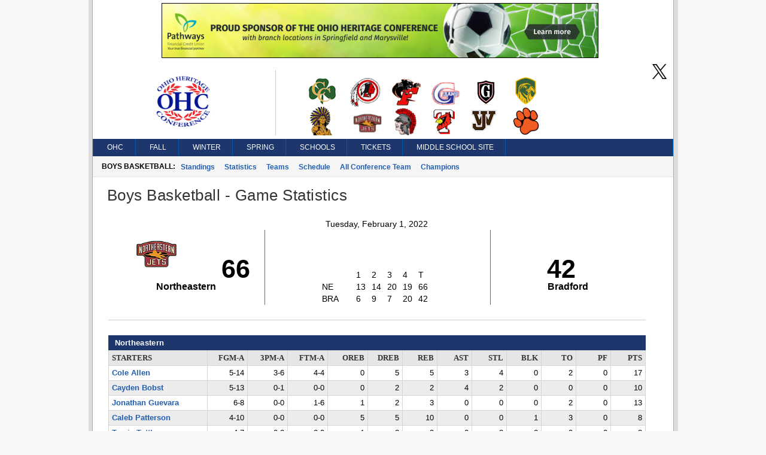

--- FILE ---
content_type: text/html; charset=utf-8
request_url: https://www.ohcsports.com/bkGameStats.aspx?gameID=384452
body_size: 9405
content:

<!DOCTYPE html>
<html>
<head>
    <title>Ohio Heritage Conference</title>
    <meta http-equiv="Content-language" content="en-US">
    <meta name="description" content="Ohio Heritage Conference" />
    <meta name="author" content="Sports Websoft">
    <meta name="rating" content="General">
    <meta name="keywords" content="OHC, Ohio Heritage Conference, high school, sports, league, conference, Dayton, Ohio, teams, players, athletes, all-stars, baseball, basketball, volleyball, cross country, golf, soccer, wrestling, baseball, track, tennis, stats" />
    
        <link rel="stylesheet" href="styles/reset.css?v=766" type="text/css" />
        <link rel="stylesheet" href="styles/stylesheet.css?v=766" type="text/css" />
        <link rel="stylesheet" href="styles/menu.css?v=766" type="text/css" />
        <link rel='stylesheet' href='styles/mainContentWithoutAds.css?v=766' type='text/css' /><link rel='stylesheet' href='ohc/styles/color.css?v=766' type='text/css' />
        <link href="styles/kendoui-v2013.1.514/kendo.common.min.css?v=766" rel="stylesheet" />
        <link href="styles/kendoui-v2013.1.514/kendo.uniform.min.css?v=766" rel="stylesheet" />
        <script src="js/kendoui-v2013.1.514/jquery.min.js?v=766"></script>
        <script src="js/kendoui-v2013.1.514/kendo.all.min.js?v=766"></script>
    
    
    

    <script type="text/javascript" src="js/websoftBasic.js?v=766"></script>
</head>
<body>
    <div id="container">
        <div id="content">
            
            
                <div style="padding: 5px; margin-left: 110px;">
                    <a id="ctl00_PageBannerHyperLink" title="Pathways Financial Credit Union" href="https://www.pathwayscu.com/" target="_blank"><img id="ctl00_PageBannerImage" src="images\27\ads\PathwaysBanner.png?v=766" style="border-color:Black;border-width:1px;border-style:solid;" /></a>
                </div>
            
            
            <div id="socialmedia">
                <a id="ctl00_HeaderTwitterHyperLink" href="https://twitter.com/ohcathletics/" target="_blank">
                    <img class="socialMedia" src="/styles/ico_twitter.png?v=766" />
                </a>
                
                
            </div>

 
          <!--    H E A D E R   -->      

            
                <div id="header">
                    <img id="ctl00_ConferenceImage" class="confLogo" src="/images/27/c-138.png?v=766" /><img id="ctl00_ConferenceSchoolImage" class="schoolLogos" src="/images/27/c-138-schools.png?v=766" />
                </div>
            
            

            

            

        
        <!--    M E N U   -->      

            <div id="navigation">
                <script src="/WebResource.axd?d=qKfCGMzBbO-LZBWIsvy96da-Ce55J7a1l5W6MVi6YQCoRq1nC1zFLN1wUIOEU27g3unDNg_paABdbnEwqNmA4JOHGK8YVRI4BQbjd5-MvhcDQid_YNiWMqr6Luvda0DAiq4GwKiMiGgXkJxiGGgFFyQabp41&amp;t=639015030200000000" type="text/javascript"></script><script src="/WebResource.axd?d=7SUHlb7-JWLcGJSTOG8O6glr6pvRVHay1m2Q303WKr6mkoPb7hIApT6DQS9SiiqODa1fZ0GdYzBoCeYlQSEd4gjCKLh5RT5zpFFi_2w2lgS2vO2kCUdRn4fltPH6oCXf7g92dwNOOaZdwi7hY86lsMx4xZQ1&amp;t=639015030200000000" type="text/javascript"></script><script src="/WebResource.axd?d=5qm94addjfdYvLPSxZsym8-ndrlWXWHD1eA7XJpoMeJPcN1fBjh88CgsCKz27BRu9Q_xIDl4ZtH_y7XC2jqXOE3ktpQsAzyKOPYUxw27ll7qmXkMGS8l7aZq4Ap0yzylejaw7Q3HMPjKceAsd96nMWRPYOQ1&amp;t=639015030200000000" type="text/javascript"></script><script src="/WebResource.axd?d=7jAdqyATT6D75TKYS5fY2y4NM4u0IeH4nCy9GhB-ZeVoJIiVYvUJukLGKWOuQUyJAET7zbj9BavN2XDPJTWc39Kqo54rlnqPcvvhsTa5lV_FzARz2zDJy5dDHNtwizm-mHXPVhsmG-dG8T_nNdPQzMusQZo1&amp;t=639015030200000000" type="text/javascript"></script><script src="/WebResource.axd?d=NpCkA3rFk40Y4Wpyxu4PXwbbN_KCfVwg1aTJVuvDtVZujAUgsUqOA0icve4EQosfcwiT--_a2Mhux-CPGSFSw6lTh04b5X6Jv_phjrbR1GSNCIeSFEdpXbDtVPojRyx5GFhFCBQGUiRavvHV1baHAK8tKwI1&amp;t=639015030200000000" type="text/javascript"></script><script src="/WebResource.axd?d=RidxBzytsWmbRXtsMXJahlEtMmj6dLq88mkCpTx_DXx-U1mDe5p9STcV9AnNIcUOzyVusvC0IkSXUP4j7MxsQth_oVdZDubqRr8xl-xbUcn-bdQV_CDLLcKhe3FRnS4OjItCIvlNjpIOgoQKmi7k1OJyuqs1&amp;t=639015030200000000" type="text/javascript"></script><script type="text/javascript">
//<![CDATA[
/*** ComponentArt Web.UI client-side storage for ctl00_MainMenu ***/
window.ComponentArt_Storage_ctl00_MainMenu=[['p0',-1,[1,2,3,4,5,6],[['Look-LeftIconHeight'],['Look-RightIconVisibility',0],['Look-LeftIconVisibility',0],[30,'OHC'],[17,'index.aspx'],['Look-ImageHeight'],['Look-LabelPaddingLeft','13px'],['Look-HoverCssClass','TopMenuItemHover'],['Look-LabelPaddingTop','4px'],['Look-RightIconHeight'],['Look-ImageWidth'],['Look-RightIconWidth'],['Look-LabelPaddingBottom','5px'],['Look-CssClass','TopMenuItem'],['Look-LabelPaddingRight','9px'],['Look-LeftIconWidth'],[39,50],[40,'TopItemLook'],['Look-LookId','TopItemLook']]],['p1',0,[],[['Look-LeftIconHeight'],['Look-RightIconVisibility',0],['Look-LeftIconVisibility',0],[30,'News'],[17,'index.aspx'],['Look-ExpandedCssClass','MenuItemExpanded'],['Look-ImageHeight'],['Look-LabelPaddingLeft','13px'],['Look-HoverCssClass','MenuItemHover'],['Look-LabelPaddingTop','4px'],['Look-RightIconHeight'],['Look-ImageWidth'],['Look-RightIconWidth'],['Look-LabelPaddingBottom','5px'],['Look-CssClass','MenuItem'],['Look-LabelPaddingRight','9px'],['Look-LeftIconWidth'],[39,50],[40,'DefaultItemLook'],['Look-LookId','DefaultItemLook']]],['p2',0,[],[['Look-LeftIconHeight'],['Look-RightIconVisibility',0],['Look-LeftIconVisibility',0],[30,'Athletes of Month'],[17,'aomAwards.aspx'],['Look-ExpandedCssClass','MenuItemExpanded'],['Look-ImageHeight'],['Look-LabelPaddingLeft','13px'],['Look-HoverCssClass','MenuItemHover'],['Look-LabelPaddingTop','4px'],['Look-RightIconHeight'],['Look-ImageWidth'],['Look-RightIconWidth'],['Look-LabelPaddingBottom','5px'],['Look-CssClass','MenuItem'],['Look-LabelPaddingRight','9px'],['Look-LeftIconWidth'],[39,50],[40,'DefaultItemLook'],['Look-LookId','DefaultItemLook']]],['p3',0,[],[['Look-LeftIconHeight'],['Look-RightIconVisibility',0],['Look-LeftIconVisibility',0],[30,'College Commitments'],[17,'confCollegeCommitments.aspx'],['Look-ExpandedCssClass','MenuItemExpanded'],['Look-ImageHeight'],['Look-LabelPaddingLeft','13px'],['Look-HoverCssClass','MenuItemHover'],['Look-LabelPaddingTop','4px'],['Look-RightIconHeight'],['Look-ImageWidth'],['Look-RightIconWidth'],['Look-LabelPaddingBottom','5px'],['Look-CssClass','MenuItem'],['Look-LabelPaddingRight','9px'],['Look-LeftIconWidth'],[39,50],[40,'DefaultItemLook'],['Look-LookId','DefaultItemLook']]],['p4',0,[],[['Look-LeftIconHeight'],['Look-RightIconVisibility',0],['Look-LeftIconVisibility',0],[30,'State Champions'],[17,'stateChampion.aspx'],['Look-ExpandedCssClass','MenuItemExpanded'],['Look-ImageHeight'],['Look-LabelPaddingLeft','13px'],['Look-HoverCssClass','MenuItemHover'],['Look-LabelPaddingTop','4px'],['Look-RightIconHeight'],['Look-ImageWidth'],['Look-RightIconWidth'],['Look-LabelPaddingBottom','5px'],['Look-CssClass','MenuItem'],['Look-LabelPaddingRight','9px'],['Look-LeftIconWidth'],[39,50],[40,'DefaultItemLook'],['Look-LookId','DefaultItemLook']]],['p5',0,[],[['Look-LeftIconHeight'],['Look-RightIconVisibility',0],['Look-LeftIconVisibility',0],[30,'History'],[17,'confHistory.aspx'],['Look-ExpandedCssClass','MenuItemExpanded'],['Look-ImageHeight'],['Look-LabelPaddingLeft','13px'],['Look-HoverCssClass','MenuItemHover'],['Look-LabelPaddingTop','4px'],['Look-RightIconHeight'],['Look-ImageWidth'],['Look-RightIconWidth'],['Look-LabelPaddingBottom','5px'],['Look-CssClass','MenuItem'],['Look-LabelPaddingRight','9px'],['Look-LeftIconWidth'],[39,50],[40,'DefaultItemLook'],['Look-LookId','DefaultItemLook']]],['p6',0,[],[['Look-LeftIconHeight'],['Look-RightIconVisibility',0],['Look-LeftIconVisibility',0],[30,'Constitution'],[17,'content/constitution.pdf'],['Look-ExpandedCssClass','MenuItemExpanded'],['Look-ImageHeight'],['Look-LabelPaddingLeft','13px'],['Look-HoverCssClass','MenuItemHover'],['Look-LabelPaddingTop','4px'],['Look-RightIconHeight'],['Look-ImageWidth'],['Look-RightIconWidth'],['Look-LabelPaddingBottom','5px'],['Look-CssClass','MenuItem'],['Look-LabelPaddingRight','9px'],['Look-LeftIconWidth'],[39,50],[40,'DefaultItemLook'],['Look-LookId','DefaultItemLook']]],['p7',-1,[8,9,10,11,12,13,14,15,16,17],[['Look-LeftIconHeight'],['Look-RightIconVisibility',0],['Look-LeftIconVisibility',0],[30,'Fall'],[17,'fbStandings.aspx?sat=5'],['Look-ImageHeight'],['Look-LabelPaddingLeft','13px'],['Look-HoverCssClass','TopMenuItemHover'],['Look-LabelPaddingTop','4px'],['Look-RightIconHeight'],['Look-ImageWidth'],['Look-RightIconWidth'],['Look-LabelPaddingBottom','5px'],['Look-CssClass','TopMenuItem'],['Look-LabelPaddingRight','9px'],['Look-LeftIconWidth'],[39,50],[40,'TopItemLook'],['Look-LookId','TopItemLook']]],['p8',7,[],[['Look-LeftIconHeight'],['Look-RightIconVisibility',0],['Look-LeftIconVisibility',0],[30,'Football'],[17,'fbStandings.aspx?sat=5'],['Look-ExpandedCssClass','MenuItemExpanded'],['Look-ImageHeight'],['Look-LabelPaddingLeft','13px'],['Look-HoverCssClass','MenuItemHover'],['Look-LabelPaddingTop','4px'],['Look-RightIconHeight'],['Look-ImageWidth'],['Look-RightIconWidth'],['Look-LabelPaddingBottom','5px'],['Look-CssClass','MenuItem'],['Look-LabelPaddingRight','9px'],['Look-LeftIconWidth'],[39,50],[40,'DefaultItemLook'],['Look-LookId','DefaultItemLook']]],['p9',7,[],[['Look-LeftIconHeight'],['Look-RightIconVisibility',0],['Look-LeftIconVisibility',0],[30,'Girls Volleyball'],[17,'vlStandings.aspx?sat=6'],['Look-ExpandedCssClass','MenuItemExpanded'],['Look-ImageHeight'],['Look-LabelPaddingLeft','13px'],['Look-HoverCssClass','MenuItemHover'],['Look-LabelPaddingTop','4px'],['Look-RightIconHeight'],['Look-ImageWidth'],['Look-RightIconWidth'],['Look-LabelPaddingBottom','5px'],['Look-CssClass','MenuItem'],['Look-LabelPaddingRight','9px'],['Look-LeftIconWidth'],[39,50],[40,'DefaultItemLook'],['Look-LookId','DefaultItemLook']]],['pA',7,[],[['Look-LeftIconHeight'],['Look-RightIconVisibility',0],['Look-LeftIconVisibility',0],[30,'Boys Soccer'],[17,'scStandings.aspx?sat=7'],['Look-ExpandedCssClass','MenuItemExpanded'],['Look-ImageHeight'],['Look-LabelPaddingLeft','13px'],['Look-HoverCssClass','MenuItemHover'],['Look-LabelPaddingTop','4px'],['Look-RightIconHeight'],['Look-ImageWidth'],['Look-RightIconWidth'],['Look-LabelPaddingBottom','5px'],['Look-CssClass','MenuItem'],['Look-LabelPaddingRight','9px'],['Look-LeftIconWidth'],[39,50],[40,'DefaultItemLook'],['Look-LookId','DefaultItemLook']]],['pB',7,[],[['Look-LeftIconHeight'],['Look-RightIconVisibility',0],['Look-LeftIconVisibility',0],[30,'Girls Soccer'],[17,'scStandings.aspx?sat=8'],['Look-ExpandedCssClass','MenuItemExpanded'],['Look-ImageHeight'],['Look-LabelPaddingLeft','13px'],['Look-HoverCssClass','MenuItemHover'],['Look-LabelPaddingTop','4px'],['Look-RightIconHeight'],['Look-ImageWidth'],['Look-RightIconWidth'],['Look-LabelPaddingBottom','5px'],['Look-CssClass','MenuItem'],['Look-LabelPaddingRight','9px'],['Look-LeftIconWidth'],[39,50],[40,'DefaultItemLook'],['Look-LookId','DefaultItemLook']]],['pC',7,[],[['Look-LeftIconHeight'],['Look-RightIconVisibility',0],['Look-LeftIconVisibility',0],[30,'Boys Cross Country'],[17,'ccStats.aspx?sat=9'],['Look-ExpandedCssClass','MenuItemExpanded'],['Look-ImageHeight'],['Look-LabelPaddingLeft','13px'],['Look-HoverCssClass','MenuItemHover'],['Look-LabelPaddingTop','4px'],['Look-RightIconHeight'],['Look-ImageWidth'],['Look-RightIconWidth'],['Look-LabelPaddingBottom','5px'],['Look-CssClass','MenuItem'],['Look-LabelPaddingRight','9px'],['Look-LeftIconWidth'],[39,50],[40,'DefaultItemLook'],['Look-LookId','DefaultItemLook']]],['pD',7,[],[['Look-LeftIconHeight'],['Look-RightIconVisibility',0],['Look-LeftIconVisibility',0],[30,'Girls Cross Country'],[17,'ccStats.aspx?sat=10'],['Look-ExpandedCssClass','MenuItemExpanded'],['Look-ImageHeight'],['Look-LabelPaddingLeft','13px'],['Look-HoverCssClass','MenuItemHover'],['Look-LabelPaddingTop','4px'],['Look-RightIconHeight'],['Look-ImageWidth'],['Look-RightIconWidth'],['Look-LabelPaddingBottom','5px'],['Look-CssClass','MenuItem'],['Look-LabelPaddingRight','9px'],['Look-LeftIconWidth'],[39,50],[40,'DefaultItemLook'],['Look-LookId','DefaultItemLook']]],['pE',7,[],[['Look-LeftIconHeight'],['Look-RightIconVisibility',0],['Look-LeftIconVisibility',0],[30,'Boys Golf'],[17,'glStandings.aspx?sat=11'],['Look-ExpandedCssClass','MenuItemExpanded'],['Look-ImageHeight'],['Look-LabelPaddingLeft','13px'],['Look-HoverCssClass','MenuItemHover'],['Look-LabelPaddingTop','4px'],['Look-RightIconHeight'],['Look-ImageWidth'],['Look-RightIconWidth'],['Look-LabelPaddingBottom','5px'],['Look-CssClass','MenuItem'],['Look-LabelPaddingRight','9px'],['Look-LeftIconWidth'],[39,50],[40,'DefaultItemLook'],['Look-LookId','DefaultItemLook']]],['pF',7,[],[['Look-LeftIconHeight'],['Look-RightIconVisibility',0],['Look-LeftIconVisibility',0],[30,'Girls Golf'],[17,'glStandings.aspx?sat=12'],['Look-ExpandedCssClass','MenuItemExpanded'],['Look-ImageHeight'],['Look-LabelPaddingLeft','13px'],['Look-HoverCssClass','MenuItemHover'],['Look-LabelPaddingTop','4px'],['Look-RightIconHeight'],['Look-ImageWidth'],['Look-RightIconWidth'],['Look-LabelPaddingBottom','5px'],['Look-CssClass','MenuItem'],['Look-LabelPaddingRight','9px'],['Look-LeftIconWidth'],[39,50],[40,'DefaultItemLook'],['Look-LookId','DefaultItemLook']]],['p10',7,[],[['Look-LeftIconHeight'],['Look-RightIconVisibility',0],['Look-LeftIconVisibility',0],[30,'Girls Tennis'],[17,'tnStandings.aspx?sat=13'],['Look-ExpandedCssClass','MenuItemExpanded'],['Look-ImageHeight'],['Look-LabelPaddingLeft','13px'],['Look-HoverCssClass','MenuItemHover'],['Look-LabelPaddingTop','4px'],['Look-RightIconHeight'],['Look-ImageWidth'],['Look-RightIconWidth'],['Look-LabelPaddingBottom','5px'],['Look-CssClass','MenuItem'],['Look-LabelPaddingRight','9px'],['Look-LeftIconWidth'],[39,50],[40,'DefaultItemLook'],['Look-LookId','DefaultItemLook']]],['p11',7,[],[['Look-LeftIconHeight'],['Look-RightIconVisibility',0],['Look-LeftIconVisibility',0],[30,'Cheerleading'],[17,'clMeet.aspx?satc=260'],['Look-ExpandedCssClass','MenuItemExpanded'],['Look-ImageHeight'],['Look-LabelPaddingLeft','13px'],['Look-HoverCssClass','MenuItemHover'],['Look-LabelPaddingTop','4px'],['Look-RightIconHeight'],['Look-ImageWidth'],['Look-RightIconWidth'],['Look-LabelPaddingBottom','5px'],['Look-CssClass','MenuItem'],['Look-LabelPaddingRight','9px'],['Look-LeftIconWidth'],[39,50],[40,'DefaultItemLook'],['Look-LookId','DefaultItemLook']]],['p12',-1,[19,20,21,22,23],[['Look-LeftIconHeight'],['Look-RightIconVisibility',0],['Look-LeftIconVisibility',0],[30,'Winter'],[17,'bkStandings.aspx?sat=14'],['Look-ImageHeight'],['Look-LabelPaddingLeft','13px'],['Look-HoverCssClass','TopMenuItemHover'],['Look-LabelPaddingTop','4px'],['Look-RightIconHeight'],['Look-ImageWidth'],['Look-RightIconWidth'],['Look-LabelPaddingBottom','5px'],['Look-CssClass','TopMenuItem'],['Look-LabelPaddingRight','9px'],['Look-LeftIconWidth'],[39,50],[40,'TopItemLook'],['Look-LookId','TopItemLook']]],['p13',18,[],[['Look-LeftIconHeight'],['Look-RightIconVisibility',0],['Look-LeftIconVisibility',0],[30,'Boys Basketball'],[17,'bkStandings.aspx?sat=14'],['Look-ExpandedCssClass','MenuItemExpanded'],['Look-ImageHeight'],['Look-LabelPaddingLeft','13px'],['Look-HoverCssClass','MenuItemHover'],['Look-LabelPaddingTop','4px'],['Look-RightIconHeight'],['Look-ImageWidth'],['Look-RightIconWidth'],['Look-LabelPaddingBottom','5px'],['Look-CssClass','MenuItem'],['Look-LabelPaddingRight','9px'],['Look-LeftIconWidth'],[39,50],[40,'DefaultItemLook'],['Look-LookId','DefaultItemLook']]],['p14',18,[],[['Look-LeftIconHeight'],['Look-RightIconVisibility',0],['Look-LeftIconVisibility',0],[30,'Girls Basketball'],[17,'bkStandings.aspx?sat=15'],['Look-ExpandedCssClass','MenuItemExpanded'],['Look-ImageHeight'],['Look-LabelPaddingLeft','13px'],['Look-HoverCssClass','MenuItemHover'],['Look-LabelPaddingTop','4px'],['Look-RightIconHeight'],['Look-ImageWidth'],['Look-RightIconWidth'],['Look-LabelPaddingBottom','5px'],['Look-CssClass','MenuItem'],['Look-LabelPaddingRight','9px'],['Look-LeftIconWidth'],[39,50],[40,'DefaultItemLook'],['Look-LookId','DefaultItemLook']]],['p15',18,[],[['Look-LeftIconHeight'],['Look-RightIconVisibility',0],['Look-LeftIconVisibility',0],[30,'Wrestling'],[17,'wrStats.aspx?sat=18'],['Look-ExpandedCssClass','MenuItemExpanded'],['Look-ImageHeight'],['Look-LabelPaddingLeft','13px'],['Look-HoverCssClass','MenuItemHover'],['Look-LabelPaddingTop','4px'],['Look-RightIconHeight'],['Look-ImageWidth'],['Look-RightIconWidth'],['Look-LabelPaddingBottom','5px'],['Look-CssClass','MenuItem'],['Look-LabelPaddingRight','9px'],['Look-LeftIconWidth'],[39,50],[40,'DefaultItemLook'],['Look-LookId','DefaultItemLook']]],['p16',18,[],[['Look-LeftIconHeight'],['Look-RightIconVisibility',0],['Look-LeftIconVisibility',0],[30,'Boys Bowling'],[17,'bwStandings.aspx?sat=30'],['Look-ExpandedCssClass','MenuItemExpanded'],['Look-ImageHeight'],['Look-LabelPaddingLeft','13px'],['Look-HoverCssClass','MenuItemHover'],['Look-LabelPaddingTop','4px'],['Look-RightIconHeight'],['Look-ImageWidth'],['Look-RightIconWidth'],['Look-LabelPaddingBottom','5px'],['Look-CssClass','MenuItem'],['Look-LabelPaddingRight','9px'],['Look-LeftIconWidth'],[39,50],[40,'DefaultItemLook'],['Look-LookId','DefaultItemLook']]],['p17',18,[],[['Look-LeftIconHeight'],['Look-RightIconVisibility',0],['Look-LeftIconVisibility',0],[30,'Girls Bowling'],[17,'bwStandings.aspx?sat=35'],['Look-ExpandedCssClass','MenuItemExpanded'],['Look-ImageHeight'],['Look-LabelPaddingLeft','13px'],['Look-HoverCssClass','MenuItemHover'],['Look-LabelPaddingTop','4px'],['Look-RightIconHeight'],['Look-ImageWidth'],['Look-RightIconWidth'],['Look-LabelPaddingBottom','5px'],['Look-CssClass','MenuItem'],['Look-LabelPaddingRight','9px'],['Look-LeftIconWidth'],[39,50],[40,'DefaultItemLook'],['Look-LookId','DefaultItemLook']]],['p18',-1,[25,26,27,28,29],[['Look-LeftIconHeight'],['Look-RightIconVisibility',0],['Look-LeftIconVisibility',0],[30,'Spring'],[17,'bsStandings.aspx?sat=21'],['Look-ImageHeight'],['Look-LabelPaddingLeft','13px'],['Look-HoverCssClass','TopMenuItemHover'],['Look-LabelPaddingTop','4px'],['Look-RightIconHeight'],['Look-ImageWidth'],['Look-RightIconWidth'],['Look-LabelPaddingBottom','5px'],['Look-CssClass','TopMenuItem'],['Look-LabelPaddingRight','9px'],['Look-LeftIconWidth'],[39,50],[40,'TopItemLook'],['Look-LookId','TopItemLook']]],['p19',24,[],[['Look-LeftIconHeight'],['Look-RightIconVisibility',0],['Look-LeftIconVisibility',0],[30,'Baseball'],[17,'bsStandings.aspx?sat=21'],['Look-ExpandedCssClass','MenuItemExpanded'],['Look-ImageHeight'],['Look-LabelPaddingLeft','13px'],['Look-HoverCssClass','MenuItemHover'],['Look-LabelPaddingTop','4px'],['Look-RightIconHeight'],['Look-ImageWidth'],['Look-RightIconWidth'],['Look-LabelPaddingBottom','5px'],['Look-CssClass','MenuItem'],['Look-LabelPaddingRight','9px'],['Look-LeftIconWidth'],[39,50],[40,'DefaultItemLook'],['Look-LookId','DefaultItemLook']]],['p1A',24,[],[['Look-LeftIconHeight'],['Look-RightIconVisibility',0],['Look-LeftIconVisibility',0],[30,'Softball'],[17,'bsStandings.aspx?sat=22'],['Look-ExpandedCssClass','MenuItemExpanded'],['Look-ImageHeight'],['Look-LabelPaddingLeft','13px'],['Look-HoverCssClass','MenuItemHover'],['Look-LabelPaddingTop','4px'],['Look-RightIconHeight'],['Look-ImageWidth'],['Look-RightIconWidth'],['Look-LabelPaddingBottom','5px'],['Look-CssClass','MenuItem'],['Look-LabelPaddingRight','9px'],['Look-LeftIconWidth'],[39,50],[40,'DefaultItemLook'],['Look-LookId','DefaultItemLook']]],['p1B',24,[],[['Look-LeftIconHeight'],['Look-RightIconVisibility',0],['Look-LeftIconVisibility',0],[30,'Boys Track'],[17,'tkStats.aspx?sat=23'],['Look-ExpandedCssClass','MenuItemExpanded'],['Look-ImageHeight'],['Look-LabelPaddingLeft','13px'],['Look-HoverCssClass','MenuItemHover'],['Look-LabelPaddingTop','4px'],['Look-RightIconHeight'],['Look-ImageWidth'],['Look-RightIconWidth'],['Look-LabelPaddingBottom','5px'],['Look-CssClass','MenuItem'],['Look-LabelPaddingRight','9px'],['Look-LeftIconWidth'],[39,50],[40,'DefaultItemLook'],['Look-LookId','DefaultItemLook']]],['p1C',24,[],[['Look-LeftIconHeight'],['Look-RightIconVisibility',0],['Look-LeftIconVisibility',0],[30,'Girls Track'],[17,'tkStats.aspx?sat=24'],['Look-ExpandedCssClass','MenuItemExpanded'],['Look-ImageHeight'],['Look-LabelPaddingLeft','13px'],['Look-HoverCssClass','MenuItemHover'],['Look-LabelPaddingTop','4px'],['Look-RightIconHeight'],['Look-ImageWidth'],['Look-RightIconWidth'],['Look-LabelPaddingBottom','5px'],['Look-CssClass','MenuItem'],['Look-LabelPaddingRight','9px'],['Look-LeftIconWidth'],[39,50],[40,'DefaultItemLook'],['Look-LookId','DefaultItemLook']]],['p1D',24,[],[['Look-LeftIconHeight'],['Look-RightIconVisibility',0],['Look-LeftIconVisibility',0],[30,'Boys Tennis'],[17,'tnStandings.aspx?sat=25'],['Look-ExpandedCssClass','MenuItemExpanded'],['Look-ImageHeight'],['Look-LabelPaddingLeft','13px'],['Look-HoverCssClass','MenuItemHover'],['Look-LabelPaddingTop','4px'],['Look-RightIconHeight'],['Look-ImageWidth'],['Look-RightIconWidth'],['Look-LabelPaddingBottom','5px'],['Look-CssClass','MenuItem'],['Look-LabelPaddingRight','9px'],['Look-LeftIconWidth'],[39,50],[40,'DefaultItemLook'],['Look-LookId','DefaultItemLook']]],['p1E',-1,[31,32,33,34,35,36,37,38,39,40,41,42],[['Look-LeftIconHeight'],['Look-RightIconVisibility',0],['Look-LeftIconVisibility',0],[30,'Schools'],[17],['Look-ImageHeight'],['Look-LabelPaddingLeft','13px'],['Look-HoverCssClass','TopMenuItemHover'],['Look-LabelPaddingTop','4px'],['Look-RightIconHeight'],['Look-ImageWidth'],['Look-RightIconWidth'],['Look-LabelPaddingBottom','5px'],['Look-CssClass','TopMenuItem'],['Look-LabelPaddingRight','9px'],['Look-LeftIconWidth'],[39,50],[40,'TopItemLook'],['Look-LookId','TopItemLook']]],['p1F',30,[],[['Look-LeftIconHeight'],['Look-RightIconVisibility',0],['Look-LeftIconVisibility',0],[30,'Catholic Central'],[17,'school.aspx?schoolid=241'],['Look-ExpandedCssClass','MenuItemExpanded'],['Look-ImageHeight'],['Look-LabelPaddingLeft','13px'],['Look-HoverCssClass','MenuItemHover'],['Look-LabelPaddingTop','4px'],['Look-RightIconHeight'],['Look-ImageWidth'],['Look-RightIconWidth'],['Look-LabelPaddingBottom','5px'],['Look-CssClass','MenuItem'],['Look-LabelPaddingRight','9px'],['Look-LeftIconWidth'],[39,50],[40,'DefaultItemLook'],['Look-LookId','DefaultItemLook']]],['p20',30,[],[['Look-LeftIconHeight'],['Look-RightIconVisibility',0],['Look-LeftIconVisibility',0],[30,'Cedarville'],[17,'school.aspx?schoolid=240'],['Look-ExpandedCssClass','MenuItemExpanded'],['Look-ImageHeight'],['Look-LabelPaddingLeft','13px'],['Look-HoverCssClass','MenuItemHover'],['Look-LabelPaddingTop','4px'],['Look-RightIconHeight'],['Look-ImageWidth'],['Look-RightIconWidth'],['Look-LabelPaddingBottom','5px'],['Look-CssClass','MenuItem'],['Look-LabelPaddingRight','9px'],['Look-LeftIconWidth'],[39,50],[40,'DefaultItemLook'],['Look-LookId','DefaultItemLook']]],['p21',30,[],[['Look-LeftIconHeight'],['Look-RightIconVisibility',0],['Look-LeftIconVisibility',0],[30,'Fairbanks'],[17,'school.aspx?schoolid=1217'],['Look-ExpandedCssClass','MenuItemExpanded'],['Look-ImageHeight'],['Look-LabelPaddingLeft','13px'],['Look-HoverCssClass','MenuItemHover'],['Look-LabelPaddingTop','4px'],['Look-RightIconHeight'],['Look-ImageWidth'],['Look-RightIconWidth'],['Look-LabelPaddingBottom','5px'],['Look-CssClass','MenuItem'],['Look-LabelPaddingRight','9px'],['Look-LeftIconWidth'],[39,50],[40,'DefaultItemLook'],['Look-LookId','DefaultItemLook']]],['p22',30,[],[['Look-LeftIconHeight'],['Look-RightIconVisibility',0],['Look-LeftIconVisibility',0],[30,'Greeneview'],[17,'school.aspx?schoolid=246'],['Look-ExpandedCssClass','MenuItemExpanded'],['Look-ImageHeight'],['Look-LabelPaddingLeft','13px'],['Look-HoverCssClass','MenuItemHover'],['Look-LabelPaddingTop','4px'],['Look-RightIconHeight'],['Look-ImageWidth'],['Look-RightIconWidth'],['Look-LabelPaddingBottom','5px'],['Look-CssClass','MenuItem'],['Look-LabelPaddingRight','9px'],['Look-LeftIconWidth'],[39,50],[40,'DefaultItemLook'],['Look-LookId','DefaultItemLook']]],['p23',30,[],[['Look-LeftIconHeight'],['Look-RightIconVisibility',0],['Look-LeftIconVisibility',0],[30,'Greenon'],[17,'school.aspx?schoolid=196'],['Look-ExpandedCssClass','MenuItemExpanded'],['Look-ImageHeight'],['Look-LabelPaddingLeft','13px'],['Look-HoverCssClass','MenuItemHover'],['Look-LabelPaddingTop','4px'],['Look-RightIconHeight'],['Look-ImageWidth'],['Look-RightIconWidth'],['Look-LabelPaddingBottom','5px'],['Look-CssClass','MenuItem'],['Look-LabelPaddingRight','9px'],['Look-LeftIconWidth'],[39,50],[40,'DefaultItemLook'],['Look-LookId','DefaultItemLook']]],['p24',30,[],[['Look-LeftIconHeight'],['Look-RightIconVisibility',0],['Look-LeftIconVisibility',0],[30,'Madison Plains'],[17,'school.aspx?schoolid=1218'],['Look-ExpandedCssClass','MenuItemExpanded'],['Look-ImageHeight'],['Look-LabelPaddingLeft','13px'],['Look-HoverCssClass','MenuItemHover'],['Look-LabelPaddingTop','4px'],['Look-RightIconHeight'],['Look-ImageWidth'],['Look-RightIconWidth'],['Look-LabelPaddingBottom','5px'],['Look-CssClass','MenuItem'],['Look-LabelPaddingRight','9px'],['Look-LeftIconWidth'],[39,50],[40,'DefaultItemLook'],['Look-LookId','DefaultItemLook']]],['p25',30,[],[['Look-LeftIconHeight'],['Look-RightIconVisibility',0],['Look-LeftIconVisibility',0],[30,'Mechanicsburg'],[17,'school.aspx?schoolid=242'],['Look-ExpandedCssClass','MenuItemExpanded'],['Look-ImageHeight'],['Look-LabelPaddingLeft','13px'],['Look-HoverCssClass','MenuItemHover'],['Look-LabelPaddingTop','4px'],['Look-RightIconHeight'],['Look-ImageWidth'],['Look-RightIconWidth'],['Look-LabelPaddingBottom','5px'],['Look-CssClass','MenuItem'],['Look-LabelPaddingRight','9px'],['Look-LeftIconWidth'],[39,50],[40,'DefaultItemLook'],['Look-LookId','DefaultItemLook']]],['p26',30,[],[['Look-LeftIconHeight'],['Look-RightIconVisibility',0],['Look-LeftIconVisibility',0],[30,'Northeastern'],[17,'school.aspx?schoolid=243'],['Look-ExpandedCssClass','MenuItemExpanded'],['Look-ImageHeight'],['Look-LabelPaddingLeft','13px'],['Look-HoverCssClass','MenuItemHover'],['Look-LabelPaddingTop','4px'],['Look-RightIconHeight'],['Look-ImageWidth'],['Look-RightIconWidth'],['Look-LabelPaddingBottom','5px'],['Look-CssClass','MenuItem'],['Look-LabelPaddingRight','9px'],['Look-LeftIconWidth'],[39,50],[40,'DefaultItemLook'],['Look-LookId','DefaultItemLook']]],['p27',30,[],[['Look-LeftIconHeight'],['Look-RightIconVisibility',0],['Look-LeftIconVisibility',0],[30,'Southeastern'],[17,'school.aspx?schoolid=244'],['Look-ExpandedCssClass','MenuItemExpanded'],['Look-ImageHeight'],['Look-LabelPaddingLeft','13px'],['Look-HoverCssClass','MenuItemHover'],['Look-LabelPaddingTop','4px'],['Look-RightIconHeight'],['Look-ImageWidth'],['Look-RightIconWidth'],['Look-LabelPaddingBottom','5px'],['Look-CssClass','MenuItem'],['Look-LabelPaddingRight','9px'],['Look-LeftIconWidth'],[39,50],[40,'DefaultItemLook'],['Look-LookId','DefaultItemLook']]],['p28',30,[],[['Look-LeftIconHeight'],['Look-RightIconVisibility',0],['Look-LeftIconVisibility',0],[30,'Triad'],[17,'school.aspx?schoolid=245'],['Look-ExpandedCssClass','MenuItemExpanded'],['Look-ImageHeight'],['Look-LabelPaddingLeft','13px'],['Look-HoverCssClass','MenuItemHover'],['Look-LabelPaddingTop','4px'],['Look-RightIconHeight'],['Look-ImageWidth'],['Look-RightIconWidth'],['Look-LabelPaddingBottom','5px'],['Look-CssClass','MenuItem'],['Look-LabelPaddingRight','9px'],['Look-LeftIconWidth'],[39,50],[40,'DefaultItemLook'],['Look-LookId','DefaultItemLook']]],['p29',30,[],[['Look-LeftIconHeight'],['Look-RightIconVisibility',0],['Look-LeftIconVisibility',0],[30,'West Jefferson'],[17,'school.aspx?schoolid=1219'],['Look-ExpandedCssClass','MenuItemExpanded'],['Look-ImageHeight'],['Look-LabelPaddingLeft','13px'],['Look-HoverCssClass','MenuItemHover'],['Look-LabelPaddingTop','4px'],['Look-RightIconHeight'],['Look-ImageWidth'],['Look-RightIconWidth'],['Look-LabelPaddingBottom','5px'],['Look-CssClass','MenuItem'],['Look-LabelPaddingRight','9px'],['Look-LeftIconWidth'],[39,50],[40,'DefaultItemLook'],['Look-LookId','DefaultItemLook']]],['p2A',30,[],[['Look-LeftIconHeight'],['Look-RightIconVisibility',0],['Look-LeftIconVisibility',0],[30,'West Liberty-Salem'],[17,'school.aspx?schoolid=247'],['Look-ExpandedCssClass','MenuItemExpanded'],['Look-ImageHeight'],['Look-LabelPaddingLeft','13px'],['Look-HoverCssClass','MenuItemHover'],['Look-LabelPaddingTop','4px'],['Look-RightIconHeight'],['Look-ImageWidth'],['Look-RightIconWidth'],['Look-LabelPaddingBottom','5px'],['Look-CssClass','MenuItem'],['Look-LabelPaddingRight','9px'],['Look-LeftIconWidth'],[39,50],[40,'DefaultItemLook'],['Look-LookId','DefaultItemLook']]],['p2B',-1,[],[['Look-LeftIconHeight'],['Look-RightIconVisibility',0],['Look-LeftIconVisibility',0],[30,'Tickets'],[17,'tickets.aspx'],['Look-ImageHeight'],['Look-LabelPaddingLeft','13px'],['Look-HoverCssClass','TopMenuItemHover'],['Look-LabelPaddingTop','4px'],['Look-RightIconHeight'],['Look-ImageWidth'],['Look-RightIconWidth'],['Look-LabelPaddingBottom','5px'],['Look-CssClass','TopMenuItem'],['Look-LabelPaddingRight','9px'],['Look-LeftIconWidth'],[39,50],[40,'TopItemLook'],['Look-LookId','TopItemLook']]],['p2C',-1,[],[['Look-LeftIconHeight'],['Look-RightIconVisibility',0],['Look-LeftIconVisibility',0],[30,'Middle School Site'],[17,'http://ms.ohcsports.com'],['Look-ImageHeight'],['Look-LabelPaddingLeft','13px'],['Look-HoverCssClass','TopMenuItemHover'],['Look-LabelPaddingTop','4px'],['Look-RightIconHeight'],['Look-ImageWidth'],['Look-RightIconWidth'],['Look-LabelPaddingBottom','5px'],['Look-CssClass','TopMenuItem'],['Look-LabelPaddingRight','9px'],['Look-LeftIconWidth'],[39,50],[40,'TopItemLook'],['Look-LookId','TopItemLook']]],['p2D',-1,[],[['Look-CssClass','TopMenuItem'],['Look-LabelPaddingTop'],['Look-RightIconVisibility',0],[39,550],['Look-RightIconWidth'],['Look-LabelPaddingRight'],['Look-LeftIconVisibility',0],['Look-LeftIconWidth'],[40,'SpacerItemLook'],['Look-LabelPaddingLeft'],['Look-LabelPaddingBottom'],['Look-RightIconHeight'],['Look-ImageHeight'],['Look-LookId','SpacerItemLook'],['Look-LeftIconHeight'],['Look-ImageWidth']]]];
window.ComponentArt_ItemLooks_ctl00_MainMenu=[[0,'TopItemLook',1,'TopMenuItem',2,'TopMenuItemHover',5,5,6,13,7,9,8,4,27,0,28,0],[0,'TopLabelItemLook',1,'TopMenuLabelItem',5,5,6,13,7,9,8,4,27,0,28,0],[0,'DefaultItemLook',1,'MenuItem',2,'MenuItemHover',5,5,6,13,7,9,8,4,10,'MenuItemExpanded',27,0,28,0],[0,'ExpandableItemLook',1,'MenuItem',2,'MenuItemHover',5,5,6,13,7,9,8,4,10,'MenuItemExpanded',17,'rightArrow.gif',19,15,20,10,27,0,28,0],[0,'BreakItem',1,'MenuBreak',3,2,4,'100%',23,'break.gif',27,0,28,0],[0,'SpacerItemLook',1,'TopMenuItem',27,0,28,0]];
window.ComponentArt_ScrollLooks_ctl00_MainMenu=[[0,'DefaultItemLook'],[0,'DefaultItemLook']];

//]]>
</script>
<div id="ctl00_MainMenu"></div><input id="ctl00_MainMenu_ContextData" name="ctl00_MainMenu_ContextData" type="hidden" /><script type="text/javascript">
//<![CDATA[
/*** ComponentArt_Menu_Startup_ctl00_MainMenu 2010_1_2637_35 ***/
window.ComponentArt_Init_ctl00_MainMenu = function() {
if (!(window.cart_menu_kernel_loaded && window.cart_menu_support_loaded))
{
	setTimeout('ComponentArt_Init_ctl00_MainMenu()', 500);
	return;
}
if (!(window.cart_menu_documentmousedownhandled))
{
ComponentArt_AddEventHandler(document,'mousedown',function(event){ComponentArt_Menu_DocumentMouseDown(event);});
window.cart_menu_documentmousedownhandled = true;
}
window.ctl00_MainMenu = new ComponentArt_Menu('ctl00_MainMenu',ComponentArt_Storage_ctl00_MainMenu,ComponentArt_ItemLooks_ctl00_MainMenu,ComponentArt_ScrollLooks_ctl00_MainMenu,null,false);
ctl00_MainMenu.Postback = function() { __doPostBack('ctl00$MainMenu','') };
if(!window['MainMenu']) { window['MainMenu'] = window.ctl00_MainMenu; ctl00_MainMenu.GlobalAlias = 'MainMenu'; }
ctl00_MainMenu.PropertyStorageArray = [
['ApplicationPath','/'],['AutoPostBackOnSelect',false],['AutoPostBackOnCheckChanged',false],['BaseUrl',''],['CascadeCollapse',true],['ClientEvents',null],['ClientSideOnContextMenuHide',null],['ClientSideOnContextMenuShow',null],['ClientSideOnItemMouseOut',null],['ClientSideOnItemMouseOver',null],['ClientSideOnItemSelect',null],['ClientTemplates',[]],['CollapseDelay',500],['CollapseDuration',200],['CollapseSlide',2],['CollapseTransition',0],['CollapseTransitionCustomFilter',null],['ContextControlId',null],['ContextData',null],['ContextMenu',0],['ControlId','ctl00$MainMenu'],['CssClass','TopGroup'],['DefaultChildSelectedItemLookId',''],['DefaultDisabledItemLookId',''],['DefaultGroupCssClass','MenuGroup'],['DefaultGroupExpandDirection',0],['DefaultGroupExpandOffsetX',0],['DefaultGroupExpandOffsetY',0],['DefaultGroupHeight',null],['DefaultGroupItemSpacing',null],['DefaultGroupOrientation',0],['DefaultGroupWidth',null],['DefaultItemLookId','DefaultItemLook'],['DefaultItemTextAlign',0],['DefaultItemTextWrap',false],['DefaultSelectedItemLookId',''],['DefaultTarget',''],['ExpandDelay',200],['ExpandDisabledItems',true],['ExpandDuration',200],['ExpandedOverridesHover',false],['ExpandOnClick',false],['ExpandSlide',2],['ExpandTransition',0],['ExpandTransitionCustomFilter',null],['ForceHighlightedItemID',''],['Height',null],['HideSelectElements',true],['HighlightExpandedPath',true],['ImagesBaseUrl','images/'],['MultiPageId',null],['Orientation',1],['OverlayWindowedElements',true],['PopUpZIndexBase',999],['PlaceHolderId','ctl00_MainMenu'],['ScrollingEnabled',false],['SelectedItemPostBackID',null],['ShadowColor','#8D8F95'],['ShadowEnabled',true],['ShadowOffset',2],['SoaService',''],['TopGroupExpandDirection',0],['TopGroupExpandOffsetX',0],['TopGroupExpandOffsetY',0],['TopGroupItemSpacing',null],['WebService',''],['WebServiceCustomParameter',''],['WebServiceMethod',''],['TopGroupExpandOffsetY',0],['Width',null]
];
ctl00_MainMenu.LoadProperties();
ComponentArt_Menu_MarkSelectedItem(ctl00_MainMenu);
ComponentArt_Menu_MarkForceHighlightedItem(ctl00_MainMenu);
ctl00_MainMenu.Initialize();
ComponentArt_Menu_RenderMenu(ctl00_MainMenu);
ComponentArt_Menu_InitKeyboard(ctl00_MainMenu);
window.ctl00_MainMenu_loaded = true;
}
ComponentArt_Init_ctl00_MainMenu();
//]]>
</script>

            </div>

            <div id="subNav">
                <span class='label'>Boys Basketball:</span><span><a href='bkStandings.aspx?sat=14'>Standings</a></span><span><a href='bkStatistics.aspx?sat=14'>Statistics</a></span><span><a href='bkTeams.aspx?sat=14'>Teams</a></span><span><a href='confSchedule.aspx?sat=14'>Schedule</a></span><span><a href='bkAwards.aspx?sat=14'>All Conference Team</a></span><span><a href='bkChampions.aspx?sat=14'>Champions</a></span>
            </div>

            

            <div id="mainContent">
                
                    <h1>
                        Boys Basketball - Game Statistics</h1>
                

                

                

                <div class="selection-options">
                    
                </div>

                
	<table width="100%" cellpadding="3" cellspacing="0">
		<tr>
			<td colspan="3" align="center"><span id="ctl00_ContentPlaceHolder1_GameDateLabel">Tuesday, February 1, 2022</span></td>
		</tr>
		<tr>
			<td width="29%" class="segmenterRight">
				<table width="100%" cellpadding="3" cellspacing="0">
					<tr>
						<td align="center"><img id="ctl00_ContentPlaceHolder1_VLogoImage" src="images/teams/243.png?v=766" />&nbsp;</td>
						<td align="center"><span id="ctl00_ContentPlaceHolder1_VScoreLabel" class="statHeader3">66</span></td>
					</tr>
					<tr><td align="center" colspan="2"><span id="ctl00_ContentPlaceHolder1_VSchoolLabel" class="statHeader4">Northeastern</span></td></tr>
				</table>														
			</td>
			<td width="42%">
				<table width="100%" cellpadding="3" cellspacing="0">
					<tr>
						<td width="25%"></td>
						<td width="15%">&nbsp;</td>
						
								<td width="7%">
									1
								</td>
							
								<td width="7%">
									2
								</td>
							
								<td width="7%">
									3
								</td>
							
								<td width="7%">
									4
								</td>
							
						<td width="7%">T</td>								
						<td width="25%"></td>
					</tr>

					<tr>
						<td>&nbsp;</td>
						<td>
							<span id="ctl00_ContentPlaceHolder1_visitTeamName">NE </span>
						</td>
						
								<td>
									13
								</td>
							
								<td>
									14
								</td>
							
								<td>
									20
								</td>
							
								<td>
									19
								</td>
							
						<td>
							<span id="ctl00_ContentPlaceHolder1_visitTeamTotal">66</span>
						</td>
						<td>&nbsp;</td>
					</tr>
					<tr>
						<td>&nbsp;</td>
						<td>
							<span id="ctl00_ContentPlaceHolder1_homeTeamName">BRA</span>
						</td>
						
								<td>
									6
								</td>
							
								<td>
									9
								</td>
							
								<td>
									7
								</td>
							
								<td>
									20
								</td>
							
						<td>
							<span id="ctl00_ContentPlaceHolder1_homeTeamTotal">42</span>
						</td>
						<td>&nbsp;</td>
					</tr>
				</table>
			</td>
			<td width="29%" class="segmenterLeft">
				<table width="100%" cellpadding="3" cellspacing="0">
					<tr>
						<td align="center"><span id="ctl00_ContentPlaceHolder1_HScoreLabel" class="statHeader3">42</span></td>
						<td align="center">&nbsp;</td>
					</tr>
					<tr><td align="center" colspan="2"><span id="ctl00_ContentPlaceHolder1_HSchoolLabel" class="statHeader4">Bradford</span></td></tr>
				</table>							
			</td>							
		</tr>
		<tr>
			<td colspan="3"><hr></td>
		</tr>
	</table>

	<div id="statsContent">
	    <!-- Visit Team Stats -->
		
<table width="100%" class="smaller-text">
<thead>
    <tr id="ctl00_ContentPlaceHolder1_visitStarters_ctl00_ctl00_TeamNameRow">
	<th id="ctl00_ContentPlaceHolder1_visitStarters_ctl00_ctl00_TeamNameCell" colspan="13">Northeastern</th>
</tr>

</thead>
<tbody class="numeric">	
    <tr id="ctl00_ContentPlaceHolder1_visitStarters_ctl00_ctl00_startersHeaderRow">
	<th id="ctl00_ContentPlaceHolder1_visitStarters_ctl00_ctl00_playerType" class="text">STARTERS</th>
	<th>FGM-A</th>
	<th>3PM-A</th>
	<th>FTM-A</th>
	<th>OREB</th>
	<th>DREB</th>
	<th>REB</th>
	<th>AST</th>
	<th>STL</th>
	<th>BLK</th>
	<th>TO</th>
	<th>PF</th>
	<th>PTS</th>
</tr>

<tr id="ctl00_ContentPlaceHolder1_visitStarters_ctl01_ctl00_RepeaterItemRow">
	<td width="17%" class="text">
	    <a id="ctl00_ContentPlaceHolder1_visitStarters_ctl01_ctl00_PlayerLink" href="bkPlayerStats.aspx?player=631142">Cole Allen</a>
	    
	</td>
	<td width="7%">5-14</td>
	<td width="7%">3-6</td>
	<td width="7%">4-4</td>
	<td width="7%">0</td>
	<td width="6%">5</td>
	<td width="6%">5</td>
	<td width="6%">3</td>
	<td width="6%">4</td>
	<td width="6%">0</td>
	<td width="6%">2</td>
	<td width="6%">0</td>
	<td width="6%">17</td>
</tr>

<tr id="ctl00_ContentPlaceHolder1_visitStarters_ctl02_ctl00_RepeaterItemRow" class="even">
	<td width="17%" class="text">
	    <a id="ctl00_ContentPlaceHolder1_visitStarters_ctl02_ctl00_PlayerLink" href="bkPlayerStats.aspx?player=631146">Cayden Bobst</a>
	    
	</td>
	<td width="7%">5-13</td>
	<td width="7%">0-1</td>
	<td width="7%">0-0</td>
	<td width="7%">0</td>
	<td width="6%">2</td>
	<td width="6%">2</td>
	<td width="6%">4</td>
	<td width="6%">2</td>
	<td width="6%">0</td>
	<td width="6%">0</td>
	<td width="6%">0</td>
	<td width="6%">10</td>
</tr>

<tr id="ctl00_ContentPlaceHolder1_visitStarters_ctl03_ctl00_RepeaterItemRow">
	<td width="17%" class="text">
	    <a id="ctl00_ContentPlaceHolder1_visitStarters_ctl03_ctl00_PlayerLink" href="bkPlayerStats.aspx?player=634844">Jonathan Guevara</a>
	    
	</td>
	<td width="7%">6-8</td>
	<td width="7%">0-0</td>
	<td width="7%">1-6</td>
	<td width="7%">1</td>
	<td width="6%">2</td>
	<td width="6%">3</td>
	<td width="6%">0</td>
	<td width="6%">0</td>
	<td width="6%">0</td>
	<td width="6%">2</td>
	<td width="6%">0</td>
	<td width="6%">13</td>
</tr>

<tr id="ctl00_ContentPlaceHolder1_visitStarters_ctl04_ctl00_RepeaterItemRow" class="even">
	<td width="17%" class="text">
	    <a id="ctl00_ContentPlaceHolder1_visitStarters_ctl04_ctl00_PlayerLink" href="bkPlayerStats.aspx?player=631144">Caleb Patterson</a>
	    
	</td>
	<td width="7%">4-10</td>
	<td width="7%">0-0</td>
	<td width="7%">0-0</td>
	<td width="7%">5</td>
	<td width="6%">5</td>
	<td width="6%">10</td>
	<td width="6%">0</td>
	<td width="6%">0</td>
	<td width="6%">1</td>
	<td width="6%">3</td>
	<td width="6%">0</td>
	<td width="6%">8</td>
</tr>

<tr id="ctl00_ContentPlaceHolder1_visitStarters_ctl05_ctl00_RepeaterItemRow">
	<td width="17%" class="text">
	    <a id="ctl00_ContentPlaceHolder1_visitStarters_ctl05_ctl00_PlayerLink" href="bkPlayerStats.aspx?player=631147">Travis Tuttle</a>
	    
	</td>
	<td width="7%">4-7</td>
	<td width="7%">0-0</td>
	<td width="7%">0-0</td>
	<td width="7%">1</td>
	<td width="6%">2</td>
	<td width="6%">3</td>
	<td width="6%">0</td>
	<td width="6%">2</td>
	<td width="6%">0</td>
	<td width="6%">0</td>
	<td width="6%">0</td>
	<td width="6%">8</td>
</tr>


		            </tbody>
		        </table>
		    
		
<table width="100%" class="smaller-text">
<thead>
    
</thead>
<tbody class="numeric">	
    <tr id="ctl00_ContentPlaceHolder1_visitBench_ctl00_ctl00_startersHeaderRow">
	<th id="ctl00_ContentPlaceHolder1_visitBench_ctl00_ctl00_playerType" class="text">BENCH</th>
	<th>FGM-A</th>
	<th>3PM-A</th>
	<th>FTM-A</th>
	<th>OREB</th>
	<th>DREB</th>
	<th>REB</th>
	<th>AST</th>
	<th>STL</th>
	<th>BLK</th>
	<th>TO</th>
	<th>PF</th>
	<th>PTS</th>
</tr>

<tr id="ctl00_ContentPlaceHolder1_visitBench_ctl01_ctl00_RepeaterItemRow">
	<td width="17%" class="text">
	    <a id="ctl00_ContentPlaceHolder1_visitBench_ctl01_ctl00_PlayerLink" href="bkPlayerStats.aspx?player=631149">Adam Laughbaum</a>
	    
	</td>
	<td width="7%">1-4</td>
	<td width="7%">0-0</td>
	<td width="7%">0-0</td>
	<td width="7%">0</td>
	<td width="6%">3</td>
	<td width="6%">3</td>
	<td width="6%">1</td>
	<td width="6%">0</td>
	<td width="6%">0</td>
	<td width="6%">1</td>
	<td width="6%">0</td>
	<td width="6%">2</td>
</tr>

<tr id="ctl00_ContentPlaceHolder1_visitBench_ctl02_ctl00_RepeaterItemRow" class="even">
	<td width="17%" class="text">
	    <a id="ctl00_ContentPlaceHolder1_visitBench_ctl02_ctl00_PlayerLink" href="bkPlayerStats.aspx?player=634846">Remlee McCombs</a>
	    
	</td>
	<td width="7%">0-0</td>
	<td width="7%">0-0</td>
	<td width="7%">0-0</td>
	<td width="7%">0</td>
	<td width="6%">1</td>
	<td width="6%">1</td>
	<td width="6%">0</td>
	<td width="6%">0</td>
	<td width="6%">1</td>
	<td width="6%">1</td>
	<td width="6%">0</td>
	<td width="6%">0</td>
</tr>

<tr id="ctl00_ContentPlaceHolder1_visitBench_ctl03_ctl00_RepeaterItemRow">
	<td width="17%" class="text">
	    <a id="ctl00_ContentPlaceHolder1_visitBench_ctl03_ctl00_PlayerLink" href="bkPlayerStats.aspx?player=631143">Bo Tolle</a>
	    
	</td>
	<td width="7%">4-11</td>
	<td width="7%">0-0</td>
	<td width="7%">0-0</td>
	<td width="7%">1</td>
	<td width="6%">4</td>
	<td width="6%">5</td>
	<td width="6%">4</td>
	<td width="6%">5</td>
	<td width="6%">0</td>
	<td width="6%">7</td>
	<td width="6%">0</td>
	<td width="6%">8</td>
</tr>


		            </tbody>
		        </table>
		    
		
<table width="100%" class="smaller-text">
<tr id="ctl00_ContentPlaceHolder1_visitTotals_ctl00_ctl00_Tr1">
	<th class="text">TOTALS</th>
	<th>FGM-A</th>
	<th>3PM-A</th>
	<th>FTM-A</th>
	<th>OREB</th>
	<th>DREB</th>
	<th>REB</th>
	<th>AST</th>
	<th>STL</th>
	<th>BLK</th>
	<th>TO</th>
	<th>PF</th>
	<th>PTS</th>
</tr>


<tr>
	<td valign="top">&nbsp;</td>
	<td>29-67</td>
	<td>3-7</td>
	<td>5-10</td>
	<td>8</td>
	<td>24</td>
	<td>32</td>
	<td>12</td>
	<td>13</td>
	<td>2</td>
	<td>16</td>
	<td>0</td>
	<td>66</td>
</tr>
<tr  class="even">
	<td valign="top">&nbsp;</td>
	<td>43.3%</td>
	<td>42.9%</td>
	<td>50.0%</td>
	<td valign="top" colspan="9">&nbsp;</td>
</tr>

		            </tbody>
		        </table>
		    

        <br />

	    <!-- Home Team Stats -->
		
		
<table width="100%" class="smaller-text">
<thead>
    <tr id="ctl00_ContentPlaceHolder1_homeBench_ctl00_ctl00_TeamNameRow">
	<th id="ctl00_ContentPlaceHolder1_homeBench_ctl00_ctl00_TeamNameCell" colspan="13">Bradford</th>
</tr>

</thead>
<tbody class="numeric">	
    <tr id="ctl00_ContentPlaceHolder1_homeBench_ctl00_ctl00_startersHeaderRow">
	<th id="ctl00_ContentPlaceHolder1_homeBench_ctl00_ctl00_playerType" class="text">PLAYERS</th>
	<th>FGM-A</th>
	<th>3PM-A</th>
	<th>FTM-A</th>
	<th>OREB</th>
	<th>DREB</th>
	<th>REB</th>
	<th>AST</th>
	<th>STL</th>
	<th>BLK</th>
	<th>TO</th>
	<th>PF</th>
	<th>PTS</th>
</tr>


		            </tbody>
		        </table>
		    
		
<table width="100%" class="smaller-text">
<tr id="ctl00_ContentPlaceHolder1_homeTotals_ctl00_ctl00_Tr1">
	<th class="text">TOTALS</th>
	<th>FGM-A</th>
	<th>3PM-A</th>
	<th>FTM-A</th>
	<th>OREB</th>
	<th>DREB</th>
	<th>REB</th>
	<th>AST</th>
	<th>STL</th>
	<th>BLK</th>
	<th>TO</th>
	<th>PF</th>
	<th>PTS</th>
</tr>


<tr>
	<td valign="top">&nbsp;</td>
	<td>0-0</td>
	<td>0-0</td>
	<td>0-0</td>
	<td>0</td>
	<td>0</td>
	<td>0</td>
	<td>0</td>
	<td>0</td>
	<td>0</td>
	<td>0</td>
	<td>0</td>
	<td>0</td>
</tr>
<tr  class="even">
	<td valign="top">&nbsp;</td>
	<td>0.0%</td>
	<td>0.0%</td>
	<td>0.0%</td>
	<td valign="top" colspan="9">&nbsp;</td>
</tr>

		            </tbody>
		        </table>
		    
	</div>

            </div>

            <div id="adSideBar">
                
            </div>
            <div style="clear: both;"></div>
            
                <div id="siteMap">
                    <div id="ctl00_siteMapFirstColumn" class="column">
                        <h3>OHC</h3>
                        <ul>
                            
                                    <li><a href='/index.aspx'>News</a></li>
                                
                                    <li><a href='/aomAwards.aspx'>Athletes of Month</a></li>
                                
                                    <li><a href='/confCollegeCommitments.aspx'>College Commitments</a></li>
                                
                                    <li><a href='/stateChampion.aspx'>State Champions</a></li>
                                
                                    <li><a href='/confHistory.aspx'>History</a></li>
                                
                                    <li><a href='/content/constitution.pdf'>Constitution</a></li>
                                
                        </ul>
                    </div>


                    <div class="column">
                        <h3>Fall</h3>
                        <ul>
                            
                                    <li><a href='/fbStandings.aspx?sat=5'>Football</a></li>
                                
                                    <li><a href='/vlStandings.aspx?sat=6'>Girls Volleyball</a></li>
                                
                                    <li><a href='/scStandings.aspx?sat=7'>Boys Soccer</a></li>
                                
                                    <li><a href='/scStandings.aspx?sat=8'>Girls Soccer</a></li>
                                
                                    <li><a href='/ccStats.aspx?sat=9'>Boys Cross Country</a></li>
                                
                                    <li><a href='/ccStats.aspx?sat=10'>Girls Cross Country</a></li>
                                
                                    <li><a href='/glStandings.aspx?sat=11'>Boys Golf</a></li>
                                
                                    <li><a href='/glStandings.aspx?sat=12'>Girls Golf</a></li>
                                
                                    <li><a href='/tnStandings.aspx?sat=13'>Girls Tennis</a></li>
                                
                                    <li><a href='/clMeet.aspx?satc=260'>Cheerleading</a></li>
                                
                        </ul>
                    </div>
                    <div class="column">
                        <h3>Winter</h3>
                        <ul>
                            
                                    <li><a href='/bkStandings.aspx?sat=14'>Boys Basketball</a></li>
                                
                                    <li><a href='/bkStandings.aspx?sat=15'>Girls Basketball</a></li>
                                
                                    <li><a href='/wrStats.aspx?sat=18'>Wrestling</a></li>
                                
                                    <li><a href='/bwStandings.aspx?sat=30'>Boys Bowling</a></li>
                                
                                    <li><a href='/bwStandings.aspx?sat=35'>Girls Bowling</a></li>
                                
                        </ul>
                    </div>
                    <div class="column">
                        <h3>Spring</h3>
                        <ul>
                            
                                    <li><a href='/bsStandings.aspx?sat=21'>Baseball</a></li>
                                
                                    <li><a href='/bsStandings.aspx?sat=22'>Softball</a></li>
                                
                                    <li><a href='/tkStats.aspx?sat=23'>Boys Track</a></li>
                                
                                    <li><a href='/tkStats.aspx?sat=24'>Girls Track</a></li>
                                
                                    <li><a href='/tnStandings.aspx?sat=25'>Boys Tennis</a></li>
                                
                        </ul>
                    </div>


                    <!-- Schools should be evenly divided between the two colums -->
                    <div id="ctl00_siteMapSchoolsColumn">
                        <div class="column">
                            <h3>Schools</h3>
                            <ul>
                                
                                        <li><a href='/school.aspx?schoolid=241'>Catholic Central</a></li>
                                    
                                        <li><a href='/school.aspx?schoolid=1217'>Fairbanks</a></li>
                                    
                                        <li><a href='/school.aspx?schoolid=196'>Greenon</a></li>
                                    
                                        <li><a href='/school.aspx?schoolid=242'>Mechanicsburg</a></li>
                                    
                                        <li><a href='/school.aspx?schoolid=244'>Southeastern</a></li>
                                    
                                        <li><a href='/school.aspx?schoolid=1219'>West Jefferson</a></li>
                                    
                            </ul>
                        </div>
                        <div class="column school2">
                            <h3>&nbsp;</h3>
                            <ul>
                                
                                        <li><a href='/school.aspx?schoolid=240'>Cedarville</a></li>
                                    
                                        <li><a href='/school.aspx?schoolid=246'>Greeneview</a></li>
                                    
                                        <li><a href='/school.aspx?schoolid=1218'>Madison Plains</a></li>
                                    
                                        <li><a href='/school.aspx?schoolid=243'>Northeastern</a></li>
                                    
                                        <li><a href='/school.aspx?schoolid=245'>Triad</a></li>
                                    
                                        <li><a href='/school.aspx?schoolid=247'>West Liberty-Salem</a></li>
                                    
                            </ul>
                        </div>
                    </div>
                </div>
            
            <div id="footer">
                <p>
                    Powered by SIDtools from <a href="http://www.sportswebsoft.com" class="footerLink" target="_blank">Sports Websoft</a>.
                </p>
                <p><small>Build:
                    2025.12.766</small></p>
            </div>
        </div>
    </div>
</body>
</html>


--- FILE ---
content_type: text/css
request_url: https://www.ohcsports.com/ohc/styles/color.css?v=766
body_size: 255
content:
/*********************
HEADERS
*********************/

.confHeader{
	background-color:#1d366c;
	color:White;
}
/*********************
SITEMAP
*********************/

#siteMap h3 {
	color:#1d366c;
	border-bottom: 1px solid #1d366c;
}

/*********************
FOOTER
*********************/

#footer {
	background-color:#1d366c;
}

.emph {
	color:#1d366c;
}

/*********************
TABLE
*********************/

thead, #statsContent table.PlayerStats thead tr th {
	background-color:#1d366c;
	border-right:1px solid #1d366c;
    border-left:1px solid #1d366c;
}

/*********************
NAVIGATION
*********************/
.TopGroup {
	background-color:#1d366c;
	width: 100%;
}

.TopMenuItem {
	border-right:1px solid #0059ad;
    border-left:1px solid #0059ad;
}

.TopMenuItemHover {
	background-color:#0059ad;
	border-right:1px solid #0059ad;
    border-left:1px solid #0059ad;
}


#adSideBar {
    /* adjust top because of banner ad on swbl site*/
    top: 302px;
}